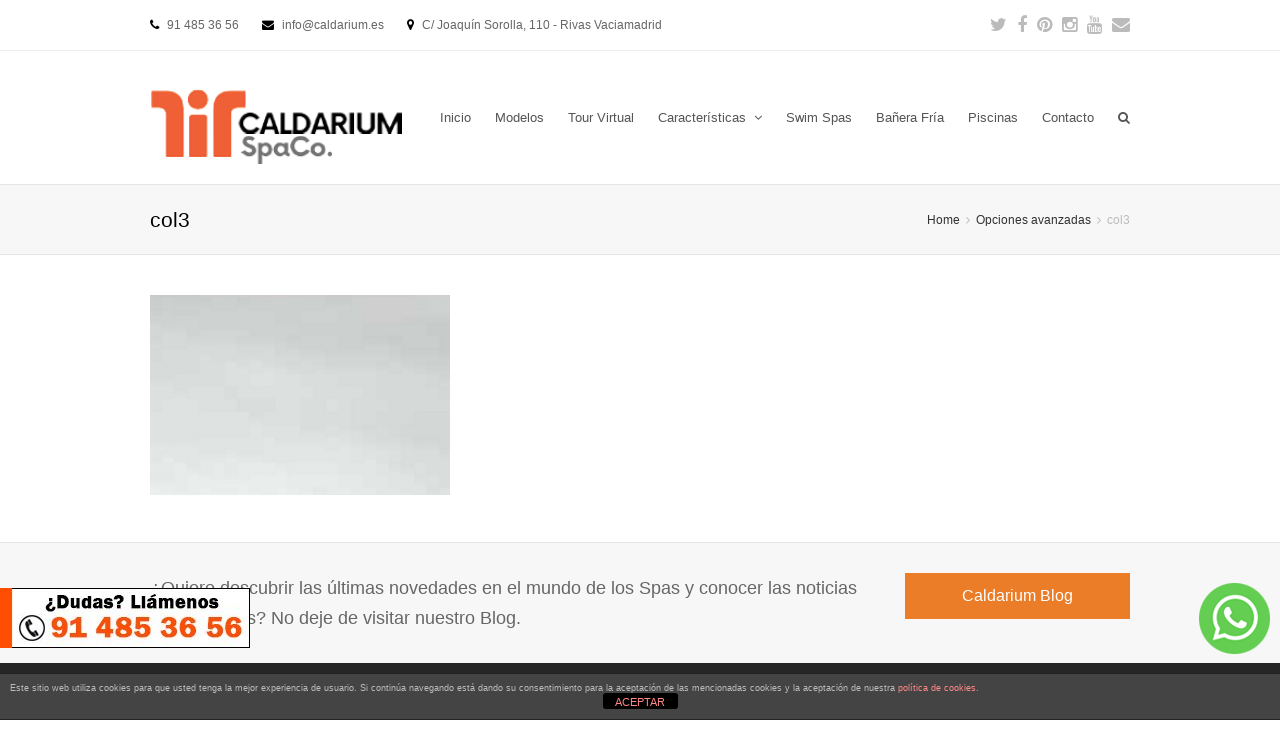

--- FILE ---
content_type: text/html; charset=UTF-8
request_url: https://www.caldarium.es/opciones-avanzadas/col3-2/
body_size: 11642
content:

<!DOCTYPE html>
<html lang="es">
<head>
	<meta charset="UTF-8" />
	<link rel="profile" href="https://gmpg.org/xfn/11">
	<link rel="pingback" href="">
	<meta name='robots' content='index, follow, max-image-preview:large, max-snippet:-1, max-video-preview:-1' />
<meta name="viewport" content="width=device-width, initial-scale=1">
	<!-- This site is optimized with the Yoast SEO plugin v22.4 - https://yoast.com/wordpress/plugins/seo/ -->
	<title>col3</title>
	<link rel="canonical" href="https://www.caldarium.es/opciones-avanzadas/col3-2/" />
	<meta property="og:locale" content="es_ES" />
	<meta property="og:type" content="article" />
	<meta property="og:title" content="col3" />
	<meta property="og:url" content="https://www.caldarium.es/opciones-avanzadas/col3-2/" />
	<meta property="og:site_name" content="Venta de Spas - Comprar Spa Exterior - Comprar Spas" />
	<meta property="article:modified_time" content="2016-06-17T11:13:50+00:00" />
	<meta property="og:image" content="https://www.caldarium.es/opciones-avanzadas/col3-2" />
	<meta property="og:image:width" content="300" />
	<meta property="og:image:height" content="200" />
	<meta property="og:image:type" content="image/jpeg" />
	<meta name="twitter:card" content="summary_large_image" />
	<meta name="twitter:site" content="@caldarium" />
	<script type="application/ld+json" class="yoast-schema-graph">{"@context":"https://schema.org","@graph":[{"@type":"WebPage","@id":"https://www.caldarium.es/opciones-avanzadas/col3-2/","url":"https://www.caldarium.es/opciones-avanzadas/col3-2/","name":"col3","isPartOf":{"@id":"https://www.caldarium.es/#website"},"primaryImageOfPage":{"@id":"https://www.caldarium.es/opciones-avanzadas/col3-2/#primaryimage"},"image":{"@id":"https://www.caldarium.es/opciones-avanzadas/col3-2/#primaryimage"},"thumbnailUrl":"https://www.caldarium.es/wp-content/uploads/2016/02/col3.jpg","datePublished":"2016-02-18T19:02:55+00:00","dateModified":"2016-06-17T11:13:50+00:00","breadcrumb":{"@id":"https://www.caldarium.es/opciones-avanzadas/col3-2/#breadcrumb"},"inLanguage":"es","potentialAction":[{"@type":"ReadAction","target":["https://www.caldarium.es/opciones-avanzadas/col3-2/"]}]},{"@type":"ImageObject","inLanguage":"es","@id":"https://www.caldarium.es/opciones-avanzadas/col3-2/#primaryimage","url":"https://www.caldarium.es/wp-content/uploads/2016/02/col3.jpg","contentUrl":"https://www.caldarium.es/wp-content/uploads/2016/02/col3.jpg","width":300,"height":200,"caption":"col3"},{"@type":"BreadcrumbList","@id":"https://www.caldarium.es/opciones-avanzadas/col3-2/#breadcrumb","itemListElement":[{"@type":"ListItem","position":1,"name":"Home","item":"https://www.caldarium.es/"},{"@type":"ListItem","position":2,"name":"Opciones avanzadas","item":"https://www.caldarium.es/opciones-avanzadas/"},{"@type":"ListItem","position":3,"name":"col3"}]},{"@type":"WebSite","@id":"https://www.caldarium.es/#website","url":"https://www.caldarium.es/","name":"Venta de Spas - Comprar Spa Exterior - Comprar Spas","description":"Tienda de spas y jacuzzis en Madrid. Compra tu spa o jacuzzi en Rivas Vaciamadrid","potentialAction":[{"@type":"SearchAction","target":{"@type":"EntryPoint","urlTemplate":"https://www.caldarium.es/?s={search_term_string}"},"query-input":"required name=search_term_string"}],"inLanguage":"es"}]}</script>
	<!-- / Yoast SEO plugin. -->


<link rel='dns-prefetch' href='//www.caldarium.es' />
<link rel='dns-prefetch' href='//fonts.googleapis.com' />
<link rel="alternate" type="application/rss+xml" title="Venta de Spas - Comprar Spa Exterior - Comprar Spas &raquo; Feed" href="https://www.caldarium.es/feed/" />
<link rel="alternate" type="application/rss+xml" title="Venta de Spas - Comprar Spa Exterior - Comprar Spas &raquo; Feed de los comentarios" href="https://www.caldarium.es/comments/feed/" />
<script type="text/javascript">
/* <![CDATA[ */
window._wpemojiSettings = {"baseUrl":"https:\/\/s.w.org\/images\/core\/emoji\/15.0.3\/72x72\/","ext":".png","svgUrl":"https:\/\/s.w.org\/images\/core\/emoji\/15.0.3\/svg\/","svgExt":".svg","source":{"concatemoji":"https:\/\/www.caldarium.es\/wp-includes\/js\/wp-emoji-release.min.js"}};
/*! This file is auto-generated */
!function(i,n){var o,s,e;function c(e){try{var t={supportTests:e,timestamp:(new Date).valueOf()};sessionStorage.setItem(o,JSON.stringify(t))}catch(e){}}function p(e,t,n){e.clearRect(0,0,e.canvas.width,e.canvas.height),e.fillText(t,0,0);var t=new Uint32Array(e.getImageData(0,0,e.canvas.width,e.canvas.height).data),r=(e.clearRect(0,0,e.canvas.width,e.canvas.height),e.fillText(n,0,0),new Uint32Array(e.getImageData(0,0,e.canvas.width,e.canvas.height).data));return t.every(function(e,t){return e===r[t]})}function u(e,t,n){switch(t){case"flag":return n(e,"\ud83c\udff3\ufe0f\u200d\u26a7\ufe0f","\ud83c\udff3\ufe0f\u200b\u26a7\ufe0f")?!1:!n(e,"\ud83c\uddfa\ud83c\uddf3","\ud83c\uddfa\u200b\ud83c\uddf3")&&!n(e,"\ud83c\udff4\udb40\udc67\udb40\udc62\udb40\udc65\udb40\udc6e\udb40\udc67\udb40\udc7f","\ud83c\udff4\u200b\udb40\udc67\u200b\udb40\udc62\u200b\udb40\udc65\u200b\udb40\udc6e\u200b\udb40\udc67\u200b\udb40\udc7f");case"emoji":return!n(e,"\ud83d\udc26\u200d\u2b1b","\ud83d\udc26\u200b\u2b1b")}return!1}function f(e,t,n){var r="undefined"!=typeof WorkerGlobalScope&&self instanceof WorkerGlobalScope?new OffscreenCanvas(300,150):i.createElement("canvas"),a=r.getContext("2d",{willReadFrequently:!0}),o=(a.textBaseline="top",a.font="600 32px Arial",{});return e.forEach(function(e){o[e]=t(a,e,n)}),o}function t(e){var t=i.createElement("script");t.src=e,t.defer=!0,i.head.appendChild(t)}"undefined"!=typeof Promise&&(o="wpEmojiSettingsSupports",s=["flag","emoji"],n.supports={everything:!0,everythingExceptFlag:!0},e=new Promise(function(e){i.addEventListener("DOMContentLoaded",e,{once:!0})}),new Promise(function(t){var n=function(){try{var e=JSON.parse(sessionStorage.getItem(o));if("object"==typeof e&&"number"==typeof e.timestamp&&(new Date).valueOf()<e.timestamp+604800&&"object"==typeof e.supportTests)return e.supportTests}catch(e){}return null}();if(!n){if("undefined"!=typeof Worker&&"undefined"!=typeof OffscreenCanvas&&"undefined"!=typeof URL&&URL.createObjectURL&&"undefined"!=typeof Blob)try{var e="postMessage("+f.toString()+"("+[JSON.stringify(s),u.toString(),p.toString()].join(",")+"));",r=new Blob([e],{type:"text/javascript"}),a=new Worker(URL.createObjectURL(r),{name:"wpTestEmojiSupports"});return void(a.onmessage=function(e){c(n=e.data),a.terminate(),t(n)})}catch(e){}c(n=f(s,u,p))}t(n)}).then(function(e){for(var t in e)n.supports[t]=e[t],n.supports.everything=n.supports.everything&&n.supports[t],"flag"!==t&&(n.supports.everythingExceptFlag=n.supports.everythingExceptFlag&&n.supports[t]);n.supports.everythingExceptFlag=n.supports.everythingExceptFlag&&!n.supports.flag,n.DOMReady=!1,n.readyCallback=function(){n.DOMReady=!0}}).then(function(){return e}).then(function(){var e;n.supports.everything||(n.readyCallback(),(e=n.source||{}).concatemoji?t(e.concatemoji):e.wpemoji&&e.twemoji&&(t(e.twemoji),t(e.wpemoji)))}))}((window,document),window._wpemojiSettings);
/* ]]> */
</script>
<style id='wp-emoji-styles-inline-css' type='text/css'>

	img.wp-smiley, img.emoji {
		display: inline !important;
		border: none !important;
		box-shadow: none !important;
		height: 1em !important;
		width: 1em !important;
		margin: 0 0.07em !important;
		vertical-align: -0.1em !important;
		background: none !important;
		padding: 0 !important;
	}
</style>
<link rel='stylesheet' id='wp-block-library-css' href='https://www.caldarium.es/wp-includes/css/dist/block-library/style.min.css' type='text/css' media='all' />
<style id='classic-theme-styles-inline-css' type='text/css'>
/*! This file is auto-generated */
.wp-block-button__link{color:#fff;background-color:#32373c;border-radius:9999px;box-shadow:none;text-decoration:none;padding:calc(.667em + 2px) calc(1.333em + 2px);font-size:1.125em}.wp-block-file__button{background:#32373c;color:#fff;text-decoration:none}
</style>
<style id='global-styles-inline-css' type='text/css'>
body{--wp--preset--color--black: #000000;--wp--preset--color--cyan-bluish-gray: #abb8c3;--wp--preset--color--white: #ffffff;--wp--preset--color--pale-pink: #f78da7;--wp--preset--color--vivid-red: #cf2e2e;--wp--preset--color--luminous-vivid-orange: #ff6900;--wp--preset--color--luminous-vivid-amber: #fcb900;--wp--preset--color--light-green-cyan: #7bdcb5;--wp--preset--color--vivid-green-cyan: #00d084;--wp--preset--color--pale-cyan-blue: #8ed1fc;--wp--preset--color--vivid-cyan-blue: #0693e3;--wp--preset--color--vivid-purple: #9b51e0;--wp--preset--gradient--vivid-cyan-blue-to-vivid-purple: linear-gradient(135deg,rgba(6,147,227,1) 0%,rgb(155,81,224) 100%);--wp--preset--gradient--light-green-cyan-to-vivid-green-cyan: linear-gradient(135deg,rgb(122,220,180) 0%,rgb(0,208,130) 100%);--wp--preset--gradient--luminous-vivid-amber-to-luminous-vivid-orange: linear-gradient(135deg,rgba(252,185,0,1) 0%,rgba(255,105,0,1) 100%);--wp--preset--gradient--luminous-vivid-orange-to-vivid-red: linear-gradient(135deg,rgba(255,105,0,1) 0%,rgb(207,46,46) 100%);--wp--preset--gradient--very-light-gray-to-cyan-bluish-gray: linear-gradient(135deg,rgb(238,238,238) 0%,rgb(169,184,195) 100%);--wp--preset--gradient--cool-to-warm-spectrum: linear-gradient(135deg,rgb(74,234,220) 0%,rgb(151,120,209) 20%,rgb(207,42,186) 40%,rgb(238,44,130) 60%,rgb(251,105,98) 80%,rgb(254,248,76) 100%);--wp--preset--gradient--blush-light-purple: linear-gradient(135deg,rgb(255,206,236) 0%,rgb(152,150,240) 100%);--wp--preset--gradient--blush-bordeaux: linear-gradient(135deg,rgb(254,205,165) 0%,rgb(254,45,45) 50%,rgb(107,0,62) 100%);--wp--preset--gradient--luminous-dusk: linear-gradient(135deg,rgb(255,203,112) 0%,rgb(199,81,192) 50%,rgb(65,88,208) 100%);--wp--preset--gradient--pale-ocean: linear-gradient(135deg,rgb(255,245,203) 0%,rgb(182,227,212) 50%,rgb(51,167,181) 100%);--wp--preset--gradient--electric-grass: linear-gradient(135deg,rgb(202,248,128) 0%,rgb(113,206,126) 100%);--wp--preset--gradient--midnight: linear-gradient(135deg,rgb(2,3,129) 0%,rgb(40,116,252) 100%);--wp--preset--font-size--small: 13px;--wp--preset--font-size--medium: 20px;--wp--preset--font-size--large: 36px;--wp--preset--font-size--x-large: 42px;--wp--preset--spacing--20: 0.44rem;--wp--preset--spacing--30: 0.67rem;--wp--preset--spacing--40: 1rem;--wp--preset--spacing--50: 1.5rem;--wp--preset--spacing--60: 2.25rem;--wp--preset--spacing--70: 3.38rem;--wp--preset--spacing--80: 5.06rem;--wp--preset--shadow--natural: 6px 6px 9px rgba(0, 0, 0, 0.2);--wp--preset--shadow--deep: 12px 12px 50px rgba(0, 0, 0, 0.4);--wp--preset--shadow--sharp: 6px 6px 0px rgba(0, 0, 0, 0.2);--wp--preset--shadow--outlined: 6px 6px 0px -3px rgba(255, 255, 255, 1), 6px 6px rgba(0, 0, 0, 1);--wp--preset--shadow--crisp: 6px 6px 0px rgba(0, 0, 0, 1);}:where(.is-layout-flex){gap: 0.5em;}:where(.is-layout-grid){gap: 0.5em;}body .is-layout-flex{display: flex;}body .is-layout-flex{flex-wrap: wrap;align-items: center;}body .is-layout-flex > *{margin: 0;}body .is-layout-grid{display: grid;}body .is-layout-grid > *{margin: 0;}:where(.wp-block-columns.is-layout-flex){gap: 2em;}:where(.wp-block-columns.is-layout-grid){gap: 2em;}:where(.wp-block-post-template.is-layout-flex){gap: 1.25em;}:where(.wp-block-post-template.is-layout-grid){gap: 1.25em;}.has-black-color{color: var(--wp--preset--color--black) !important;}.has-cyan-bluish-gray-color{color: var(--wp--preset--color--cyan-bluish-gray) !important;}.has-white-color{color: var(--wp--preset--color--white) !important;}.has-pale-pink-color{color: var(--wp--preset--color--pale-pink) !important;}.has-vivid-red-color{color: var(--wp--preset--color--vivid-red) !important;}.has-luminous-vivid-orange-color{color: var(--wp--preset--color--luminous-vivid-orange) !important;}.has-luminous-vivid-amber-color{color: var(--wp--preset--color--luminous-vivid-amber) !important;}.has-light-green-cyan-color{color: var(--wp--preset--color--light-green-cyan) !important;}.has-vivid-green-cyan-color{color: var(--wp--preset--color--vivid-green-cyan) !important;}.has-pale-cyan-blue-color{color: var(--wp--preset--color--pale-cyan-blue) !important;}.has-vivid-cyan-blue-color{color: var(--wp--preset--color--vivid-cyan-blue) !important;}.has-vivid-purple-color{color: var(--wp--preset--color--vivid-purple) !important;}.has-black-background-color{background-color: var(--wp--preset--color--black) !important;}.has-cyan-bluish-gray-background-color{background-color: var(--wp--preset--color--cyan-bluish-gray) !important;}.has-white-background-color{background-color: var(--wp--preset--color--white) !important;}.has-pale-pink-background-color{background-color: var(--wp--preset--color--pale-pink) !important;}.has-vivid-red-background-color{background-color: var(--wp--preset--color--vivid-red) !important;}.has-luminous-vivid-orange-background-color{background-color: var(--wp--preset--color--luminous-vivid-orange) !important;}.has-luminous-vivid-amber-background-color{background-color: var(--wp--preset--color--luminous-vivid-amber) !important;}.has-light-green-cyan-background-color{background-color: var(--wp--preset--color--light-green-cyan) !important;}.has-vivid-green-cyan-background-color{background-color: var(--wp--preset--color--vivid-green-cyan) !important;}.has-pale-cyan-blue-background-color{background-color: var(--wp--preset--color--pale-cyan-blue) !important;}.has-vivid-cyan-blue-background-color{background-color: var(--wp--preset--color--vivid-cyan-blue) !important;}.has-vivid-purple-background-color{background-color: var(--wp--preset--color--vivid-purple) !important;}.has-black-border-color{border-color: var(--wp--preset--color--black) !important;}.has-cyan-bluish-gray-border-color{border-color: var(--wp--preset--color--cyan-bluish-gray) !important;}.has-white-border-color{border-color: var(--wp--preset--color--white) !important;}.has-pale-pink-border-color{border-color: var(--wp--preset--color--pale-pink) !important;}.has-vivid-red-border-color{border-color: var(--wp--preset--color--vivid-red) !important;}.has-luminous-vivid-orange-border-color{border-color: var(--wp--preset--color--luminous-vivid-orange) !important;}.has-luminous-vivid-amber-border-color{border-color: var(--wp--preset--color--luminous-vivid-amber) !important;}.has-light-green-cyan-border-color{border-color: var(--wp--preset--color--light-green-cyan) !important;}.has-vivid-green-cyan-border-color{border-color: var(--wp--preset--color--vivid-green-cyan) !important;}.has-pale-cyan-blue-border-color{border-color: var(--wp--preset--color--pale-cyan-blue) !important;}.has-vivid-cyan-blue-border-color{border-color: var(--wp--preset--color--vivid-cyan-blue) !important;}.has-vivid-purple-border-color{border-color: var(--wp--preset--color--vivid-purple) !important;}.has-vivid-cyan-blue-to-vivid-purple-gradient-background{background: var(--wp--preset--gradient--vivid-cyan-blue-to-vivid-purple) !important;}.has-light-green-cyan-to-vivid-green-cyan-gradient-background{background: var(--wp--preset--gradient--light-green-cyan-to-vivid-green-cyan) !important;}.has-luminous-vivid-amber-to-luminous-vivid-orange-gradient-background{background: var(--wp--preset--gradient--luminous-vivid-amber-to-luminous-vivid-orange) !important;}.has-luminous-vivid-orange-to-vivid-red-gradient-background{background: var(--wp--preset--gradient--luminous-vivid-orange-to-vivid-red) !important;}.has-very-light-gray-to-cyan-bluish-gray-gradient-background{background: var(--wp--preset--gradient--very-light-gray-to-cyan-bluish-gray) !important;}.has-cool-to-warm-spectrum-gradient-background{background: var(--wp--preset--gradient--cool-to-warm-spectrum) !important;}.has-blush-light-purple-gradient-background{background: var(--wp--preset--gradient--blush-light-purple) !important;}.has-blush-bordeaux-gradient-background{background: var(--wp--preset--gradient--blush-bordeaux) !important;}.has-luminous-dusk-gradient-background{background: var(--wp--preset--gradient--luminous-dusk) !important;}.has-pale-ocean-gradient-background{background: var(--wp--preset--gradient--pale-ocean) !important;}.has-electric-grass-gradient-background{background: var(--wp--preset--gradient--electric-grass) !important;}.has-midnight-gradient-background{background: var(--wp--preset--gradient--midnight) !important;}.has-small-font-size{font-size: var(--wp--preset--font-size--small) !important;}.has-medium-font-size{font-size: var(--wp--preset--font-size--medium) !important;}.has-large-font-size{font-size: var(--wp--preset--font-size--large) !important;}.has-x-large-font-size{font-size: var(--wp--preset--font-size--x-large) !important;}
.wp-block-navigation a:where(:not(.wp-element-button)){color: inherit;}
:where(.wp-block-post-template.is-layout-flex){gap: 1.25em;}:where(.wp-block-post-template.is-layout-grid){gap: 1.25em;}
:where(.wp-block-columns.is-layout-flex){gap: 2em;}:where(.wp-block-columns.is-layout-grid){gap: 2em;}
.wp-block-pullquote{font-size: 1.5em;line-height: 1.6;}
</style>
<link rel='stylesheet' id='front-estilos-css' href='https://www.caldarium.es/wp-content/plugins/asesor-cookies-para-la-ley-en-espana/html/front/estilos.css' type='text/css' media='all' />
<link rel='stylesheet' id='contact-form-7-css' href='https://www.caldarium.es/wp-content/plugins/contact-form-7/includes/css/styles.css' type='text/css' media='all' />
<link rel='stylesheet' id='layerslider-css' href='https://www.caldarium.es/wp-content/plugins/layerslider/static/css/layerslider.css' type='text/css' media='all' />
<link rel='stylesheet' id='ls-google-fonts-css' href='https://fonts.googleapis.com/css?family=Lato:100,300,regular,700,900|Open+Sans:300|Indie+Flower:regular|Oswald:300,regular,700&#038;subset=latin,latin-ext' type='text/css' media='all' />
<link rel='stylesheet' id='rs-plugin-settings-css' href='https://www.caldarium.es/wp-content/plugins/revslider/rs-plugin/css/settings.css?rev=4.5.95' type='text/css' media='all' />
<style id='rs-plugin-settings-inline-css' type='text/css'>
.tp-caption a{color:#ff7302;text-shadow:none;-webkit-transition:all 0.2s ease-out;-moz-transition:all 0.2s ease-out;-o-transition:all 0.2s ease-out;-ms-transition:all 0.2s ease-out}.tp-caption a:hover{color:#ffa902}
</style>
<link rel='stylesheet' id='madmas-fixed-ads-css' href='https://www.caldarium.es/wp-content/plugins/wp-fixed-ads//css/style.css' type='text/css' media='all' />
<link rel='stylesheet' id='js_composer_front-css' href='https://www.caldarium.es/wp-content/plugins/Archivo-comprimido/assets/css/js_composer.min.css' type='text/css' media='all' />
<link rel='stylesheet' id='wpex-font-awesome-css' href='https://www.caldarium.es/wp-content/themes/Total2/css/font-awesome.min.css' type='text/css' media='all' />
<link rel='stylesheet' id='wpex-style-css' href='https://www.caldarium.es/wp-content/themes/Total2/style.css' type='text/css' media='all' />
<link rel='stylesheet' id='wpex-visual-composer-css' href='https://www.caldarium.es/wp-content/themes/Total2/css/visual-composer-custom.css' type='text/css' media='all' />
<link rel='stylesheet' id='wpex-visual-composer-extend-css' href='https://www.caldarium.es/wp-content/themes/Total2/css/visual-composer-extend.css' type='text/css' media='all' />
<link rel='stylesheet' id='wpex-responsive-css' href='https://www.caldarium.es/wp-content/themes/Total2/css/responsive.css' type='text/css' media='all' />
<link rel='stylesheet' id='wpex-lightbox-skin-css' href='https://www.caldarium.es/wp-content/themes/Total2/css/lightbox/dark-skin/skin.css' type='text/css' media='all' />
<script type="text/javascript" src="https://www.caldarium.es/wp-includes/js/jquery/jquery.min.js" id="jquery-core-js"></script>
<script type="text/javascript" src="https://www.caldarium.es/wp-includes/js/jquery/jquery-migrate.min.js" id="jquery-migrate-js"></script>
<script type="text/javascript" id="front-principal-js-extra">
/* <![CDATA[ */
var cdp_cookies_info = {"url_plugin":"https:\/\/www.caldarium.es\/wp-content\/plugins\/asesor-cookies-para-la-ley-en-espana\/plugin.php","url_admin_ajax":"https:\/\/www.caldarium.es\/wp-admin\/admin-ajax.php"};
/* ]]> */
</script>
<script type="text/javascript" src="https://www.caldarium.es/wp-content/plugins/asesor-cookies-para-la-ley-en-espana/html/front/principal.js" id="front-principal-js"></script>
<script type="text/javascript" src="https://www.caldarium.es/wp-content/plugins/layerslider/static/js/layerslider.kreaturamedia.jquery.js" id="layerslider-js"></script>
<script type="text/javascript" src="https://www.caldarium.es/wp-content/plugins/layerslider/static/js/greensock.js" id="greensock-js"></script>
<script type="text/javascript" src="https://www.caldarium.es/wp-content/plugins/layerslider/static/js/layerslider.transitions.js" id="layerslider-transitions-js"></script>
<script type="text/javascript" src="https://www.caldarium.es/wp-content/plugins/revslider/rs-plugin/js/jquery.themepunch.tools.min.js?rev=4.5.95" id="tp-tools-js"></script>
<script type="text/javascript" src="https://www.caldarium.es/wp-content/plugins/revslider/rs-plugin/js/jquery.themepunch.revolution.min.js?rev=4.5.95" id="revmin-js"></script>
<link rel="https://api.w.org/" href="https://www.caldarium.es/wp-json/" /><link rel="alternate" type="application/json" href="https://www.caldarium.es/wp-json/wp/v2/media/7520" /><link rel="EditURI" type="application/rsd+xml" title="RSD" href="https://www.caldarium.es/xmlrpc.php?rsd" />
<meta name="generator" content="WordPress 6.5.7" />
<link rel='shortlink' href='https://www.caldarium.es/?p=7520' />
<link rel="alternate" type="application/json+oembed" href="https://www.caldarium.es/wp-json/oembed/1.0/embed?url=https%3A%2F%2Fwww.caldarium.es%2Fopciones-avanzadas%2Fcol3-2%2F" />
<link rel="alternate" type="text/xml+oembed" href="https://www.caldarium.es/wp-json/oembed/1.0/embed?url=https%3A%2F%2Fwww.caldarium.es%2Fopciones-avanzadas%2Fcol3-2%2F&#038;format=xml" />
<link href='https://www.caldarium.es/wp-content/plugins/themencode-social-follow-buttons/css/tsfb-style.css' rel='stylesheet' /><!--[if IE 8]><link rel="stylesheet" type="text/css" href="https://www.caldarium.es/wp-content/themes/Total2/css/ie8.css" media="screen"><![endif]--><!--[if lt IE 9]>
            <script src="https://www.caldarium.es/wp-content/themes/Total2/js/plugins/html5.js"></script>
        <![endif]--><!-- TOTAL CSS -->
<style type="text/css">
/*ADVANCED STYLING*/#site-logo{margin-top:-6px;margin-bottom:-20px}.wpb_row .fa:before{box-sizing:content-box!important;-moz-box-sizing:content-box!important;-webkit-box-sizing:content-box!important}/*CUSTOMIZER STYLING CSS*/#footer-callout .theme-button{background-color:#eb7d28}#footer-callout .theme-button:hover{background-color:#4f1a2a}.wpb_column{margin-bottom:40px}
</style><!-- Global site tag (gtag.js) - Google Analytics -->
<script async src="https://www.googletagmanager.com/gtag/js?id=UA-57003437-1"></script>
<script>
  window.dataLayer = window.dataLayer || [];
  function gtag(){dataLayer.push(arguments);}
  gtag('js', new Date());

  gtag('config', 'UA-57003437-1');

gtag('config', 'AW-953867390');
</script>
<link rel="shortcut icon" href="https://www.caldarium.es/wp-content/uploads/2014/12/favicon-copia.jpg"><meta name="generator" content="Powered by WPBakery Page Builder - drag and drop page builder for WordPress."/>
<!--[if lte IE 9]><link rel="stylesheet" type="text/css" href="https://www.caldarium.es/wp-content/plugins/Archivo-comprimido/assets/css/vc_lte_ie9.min.css" media="screen"><![endif]-->		<style type="text/css" id="wp-custom-css">
			#site-scroll-top { display: none !important; }

input[type=text], input[type=password], input[type=email], input[type=tel], input[type=url], input[type=search], textarea, td.actions .coupon .input-text, .mobile-toggle-nav #mobile-menu-search input {
	border-radius: 5px;
  border: 1px solid #ccc !important;
  font-size: 1.4em !important;
		background: #ffebe1 !important;
}

div.wpcf7 input, div.wpcf7 textarea {
    width: 100% !important;
}

.form-swim-cita{
	display: flex;
}

@media only screen and (max-width: 600px) {
  .form-swim-cita{
	display: block;
}
	.p-form-swim-cita{
		margin: 0 10px;
		width: 70% !important;
	}
}

.p-form-swim-cita{
	margin: 0 10px;
	width: 49%;
}

.wpcf7-select{
	margin-top:5px;
	width: 100%;
	height: 42px;
}

#enviar-swim-spa{
	 width: 40%;
}

.acceptance-21{
	margin-right: 20px;
}

.vcex-flexslider-slide {
pointer-events: none;
}		</style>
		<noscript><style type="text/css"> .wpb_animate_when_almost_visible { opacity: 1; }</style></noscript>

<script type="text/javascript">
    window.smartlook||(function(d) {
    var o=smartlook=function(){ o.api.push(arguments)},h=d.getElementsByTagName('head')[0];
    var c=d.createElement('script');o.api=new Array();c.async=true;c.type='text/javascript';
    c.charset='utf-8';c.src='https://rec.smartlook.com/recorder.js';h.appendChild(c);
    })(document);
    smartlook('init', '1160b7f42a84527aea72a4cb82013a831b96b8dd');
</script>




</head>

<!-- Begin Body -->
<body data-rsssl=1 class="attachment attachment-template-default attachmentid-7520 attachment-jpeg wp-custom-logo wpex-theme wpex-responsive theme-base full-width-main-layout content-right-sidebar has-breadcrumbs shrink-fixed-header sidebar-widget-icons wpb-js-composer js-comp-ver-5.4.5 vc_responsive">

<script type="application/ld+json">
{
  "@context" : "http://schema.org",
  "@type" : "Organization",
  "name" : "caldariumspa",
  "url" : "https://www.caldarium.es",
  "sameAs" : [
    "https://twitter.com/caldariumspa",
    "https://plus.google.com/117596631567347083315",
    "https://www.facebook.com/Caldarium",
    "https://foursquare.com/v/caldarium-spa-company/5763d539498ef5de2d6b19bd"
 ]
}
</script> 

<div id="outer-wrap" class="clr">

	
	<div id="wrap" class="clr">

			
		

<div id="top-bar-wrap" class="clr always-visible">
	<div id="top-bar" class="clr container">
			<div id="top-bar-content" class="clr top-bar-left">
		<i class="fa fa-phone"  style="color: #000;margin-right: 5px;"></i> 91 485 36 56 <i class="fa fa-envelope"  style="color: #000;margin-left: 20px;margin-right: 5px;"></i> info@caldarium.es  <i class="fa fa-map-marker"  style="color: #000;margin-left: 20px;margin-right: 5px;"></i> C/ Joaquín Sorolla, 110 - Rivas Vaciamadrid	</div><!-- #top-bar-content -->


	<div id="top-bar-social" class="clr top-bar-right social-style-font_icons">
									<a href="https://twitter.com/CaldariumSpa" title="Twitter" target="_blank">
									<span class="fa fa-twitter"></span>
								</a>
												<a href="https://www.facebook.com/Caldarium/" title="Facebook" target="_blank">
									<span class="fa fa-facebook"></span>
								</a>
																	<a href="https://www.pinterest.es/caldariumspacompany/" title="Pinterest" target="_blank">
									<span class="fa fa-pinterest"></span>
								</a>
																						<a href="https://www.instagram.com/caldariumspa" title="Instragram" target="_blank">
									<span class="fa fa-instagram"></span>
								</a>
																																					<a href="https://www.youtube.com/channel/UC9Rl4SlPXzt8zGkJoXOByhg" title="Youtube" target="_blank">
									<span class="fa fa-youtube"></span>
								</a>
																																					<a href="mailto:info@caldarium.es" title="Email" target="_blank">
									<span class="fa fa-envelope"></span>
								</a>
						</div><!-- #top-bar-social -->

	</div><!-- #top-bar -->
</div><!-- #top-bar-wrap -->
	<header id="site-header" class="clr header-one fixed-scroll" role="banner">
				<div id="site-header-inner" class="container clr">
			<div id="site-logo" class="header-one-logo">
			<a href="https://www.caldarium.es/" title="Venta de Spas - Comprar Spa Exterior - Comprar Spas" rel="home" class="main-logo">
			<img src="https://www.caldarium.es/wp-content/uploads/2021/10/logo-caldarium-2021.png" alt="Venta de Spas - Comprar Spa Exterior - Comprar Spas" />
		</a>
			</div><!-- #site-logo -->
<div id="site-navigation-wrap" class="clr navbar-style-one">
	<nav id="site-navigation" class="navigation main-navigation clr has-search-icon" role="navigation">
		<div class="menu-main-menu-container"><ul id="menu-main-menu" class="dropdown-menu sf-menu"><li id="menu-item-7365" class="menu-item menu-item-type-post_type menu-item-object-page menu-item-home menu-item-7365"><a href="https://www.caldarium.es/">Inicio</a></li>
<li id="menu-item-9478" class="menu-item menu-item-type-post_type menu-item-object-page menu-item-9478"><a href="https://www.caldarium.es/modelos/">Modelos</a></li>
<li id="menu-item-9601" class="menu-item menu-item-type-post_type menu-item-object-page menu-item-9601"><a href="https://www.caldarium.es/tour-virtual/">Tour Virtual</a></li>
<li id="menu-item-7781" class="menu-item menu-item-type-post_type menu-item-object-page menu-item-has-children dropdown menu-item-7781"><a href="https://www.caldarium.es/diseno-innovador/">Características <span class="nav-arrow fa fa-angle-down"></span></a>
<ul class="sub-menu">
	<li id="menu-item-7783" class="menu-item menu-item-type-post_type menu-item-object-page menu-item-7783"><a href="https://www.caldarium.es/diseno-innovador/">Diseño y acabados</a></li>
	<li id="menu-item-7782" class="menu-item menu-item-type-post_type menu-item-object-page menu-item-7782"><a href="https://www.caldarium.es/masajes-incomparables/">Jets, masajes y calidad del agia</a></li>
	<li id="menu-item-7779" class="menu-item menu-item-type-post_type menu-item-object-page menu-item-7779"><a href="https://www.caldarium.es/eficiencia-energetica-asboluta/">Eficiencia energética</a></li>
	<li id="menu-item-7778" class="menu-item menu-item-type-post_type menu-item-object-page menu-item-7778"><a href="https://www.caldarium.es/control-y-sencillez/">Control y sencillez</a></li>
	<li id="menu-item-7780" class="menu-item menu-item-type-post_type menu-item-object-page menu-item-7780"><a href="https://www.caldarium.es/opciones-avanzadas/">Opciones avanzadas</a></li>
	<li id="menu-item-4871" class="menu-item menu-item-type-post_type menu-item-object-page menu-item-4871"><a href="https://www.caldarium.es/services-2/">Nuestro compromiso</a></li>
	<li id="menu-item-7078" class="menu-item menu-item-type-post_type menu-item-object-page menu-item-7078"><a href="https://www.caldarium.es/spas-para-decoradores/">Decoradores</a></li>
</ul>
</li>
<li id="menu-item-9229" class="menu-item menu-item-type-post_type menu-item-object-page menu-item-9229"><a href="https://www.caldarium.es/swim-spas-madrid/">Swim Spas</a></li>
<li id="menu-item-10355" class="menu-item menu-item-type-post_type menu-item-object-page menu-item-10355"><a href="https://www.caldarium.es/banera-fria/">Bañera Fría</a></li>
<li id="menu-item-6246" class="menu-item menu-item-type-custom menu-item-object-custom menu-item-6246"><a href="https://www.tiendadepiscinas.com">Piscinas</a></li>
<li id="menu-item-9717" class="menu-item menu-item-type-post_type menu-item-object-page menu-item-9717"><a href="https://www.caldarium.es/contacto/">Contacto</a></li>
<li class="search-toggle-li"><a href="#" class="site-search-toggle search-dropdown-toggle"><span class="fa fa-search"></span></a></li></ul></div>	</nav><!-- #site-navigation -->
</div><!-- #site-navigation-wrap -->


					<div id="sidr-close"><a href="#sidr-close" class="toggle-sidr-close"></a></div>
		
		<div id="mobile-menu" class="clr hidden">
			<a href="#mobile-menu" class="mobile-menu-toggle"><span class="fa fa-bars"></span></a>
					</div><!-- #mobile-menu -->
		
			<div id="searchform-dropdown" class="header-searchform-wrap clr">
			<form method="get" action="https://www.caldarium.es/" role="search" class="header-searchform"><input type="search" name="s" autocomplete="off" placeholder="search" /></form>
		</div>
			</div><!-- #site-header-inner -->
			</header><!-- #header -->

		
			
		<div id="main" class="site-main clr">
	
				<header class="page-header">
				<div class="container clr page-header-inner">
			<h1 class="page-header-title">col3</h1><nav class="site-breadcrumbs clr"><div class="breadcrumb-trail"><span itemscope="" itemtype="http://data-vocabulary.org/Breadcrumb"><a href="https://www.caldarium.es" title="Venta de Spas - Comprar Spa Exterior - Comprar Spas" rel="home" class="trail-begin"><span itemprop="title">Home</span></a></span><span class="sep"> <span class="fa fa-angle-right"></span> </span><a href="https://www.caldarium.es/opciones-avanzadas/" title="Opciones avanzadas">Opciones avanzadas</a><span class="sep"> <span class="fa fa-angle-right"></span> </span>col3</div></nav>		</div><!-- .page-header-inner -->
			</header><!-- .page-header -->

	<div class="container clr">
		<section id="primary" class="content-area full-width">
			<div id="content" class="site-content" role="main">
				<article id="post-7520" class="image-attachment post-7520 attachment type-attachment status-inherit hentry">
					<img width="300" height="200" src="https://www.caldarium.es/wp-content/uploads/2016/02/col3.jpg" class="attachment-full size-full" alt="col3" decoding="async" fetchpriority="high" />											<div class="entry clr">
													</div><!-- .entry -->
									</article><!-- #post -->
			</div><!-- #content -->
		</section><!-- #primary -->
	</div><!-- .container -->


			
		</div><!-- #main-content -->		
				
		
				 
		
					
<div id="footer-callout-wrap" class="clr always-visible">
	<div id="footer-callout" class="clr container">
		<div id="footer-callout-left" class="footer-callout-content clr ">
			¿Quiere descubrir las últimas novedades en el mundo de los Spas y conocer las noticias más curiosas? No deje de visitar nuestro Blog.		</div><!-- #footer-callout-left -->
					<div id="footer-callout-right" class="footer-callout-button clr">
				<a href="https://www.caldarium.es/category/noticias/" class="theme-button footer-callout-button" title="Caldarium Blog" target="_blank">Caldarium Blog</a>
			</div><!-- #footer-callout-right -->
			</div><!-- #footer-callout -->
</div><!-- #footer-callout-wrap -->				
									<footer id="footer" class="site-footer">
												<div id="footer-inner" class="container clr">
							<div id="footer-row" class="wpex-row clr">
								
<div id="footer-widgets" class="clr ">

		<div class="footer-box span_1_of_4 col col-1">
			</div><!-- .footer-one-box -->

			<div class="footer-box span_1_of_4 col col-2">
					</div><!-- .footer-one-box -->
		
			<div class="footer-box span_1_of_4 col col-3 ">
					</div><!-- .footer-one-box -->
	
			<div class="footer-box span_1_of_4 col col-4">
					</div><!-- .footer-box -->
	
</div><!-- #footer-widgets -->							</div><!-- .wpex-row -->
						</div><!-- #footer-widgets -->
											</footer><!-- #footer -->
								
				
<div id="footer-bottom" class="clr">
	<div id="footer-bottom-inner" class="container clr">
					<div id="copyright" class="clr" role="contentinfo">
				<img src="https://www.caldarium.es/wp-content/uploads/2019/08/distribuidor-oficial.jpg" alt="distribuidor oficial" style="float: right" width="350"/>
Copyright <a href="https://caldarium.com">Caldarium Spa Company <script>document.write(new Date().getFullYear())</script></a> -  Todos los derechos reservados<br>
<a href="https://www.facebook.com/Caldarium">Síguenos en Facebook</a> - <a href="https://twitter.com/caldariumspa"
 rel="publisher">Síguenos en Twitter</a> - <a href="https://www.instagram.com/caldariumspa">Síguenos en Instagram</a> - <a href="http://www.hotspring.com/"
 rel="nofollow">Hotspring Spas</a><br>
<a href="/politica-de-privacidad">Política de privacidad</a> · <a href="/aviso-legal">Aviso legal</a> · <a href="/politica-de-cookies">Política de cookies</a>
<br><br><br><br><br>			</div><!-- #copyright -->
				<div id="footer-bottom-menu" class="clr">
					</div><!-- #footer-bottom-menu -->
	</div><!-- #footer-bottom-inner -->
</div><!-- #footer-bottom -->
			 
		
		
		
	</div><!-- #wrap -->

	
</div><!-- .outer-wrap -->

<!-- HTML del pié de página -->
<div class="cdp-cookies-alerta  cdp-solapa-ocultar cdp-cookies-textos-izq cdp-cookies-tema-gris">
	<div class="cdp-cookies-texto">
		<p style="font-size:9px !important;line-height:9px !important">Este sitio web utiliza cookies para que usted tenga la mejor experiencia de usuario. Si continúa navegando está dando su consentimiento para la aceptación de las mencionadas cookies y la aceptación de nuestra <a href="https://www.caldarium.es/prueba/politica-de-cookies/" style="font-size:9px !important;line-height:9px !important">política de cookies</a>.
		<a href="javascript:;" class="cdp-cookies-boton-cerrar">ACEPTAR</a> 
	</div>
	<a class="cdp-cookies-solapa">Aviso de cookies</a>
</div>
 <div id='madmas_left_fx'><a href="tel:914853656" onclick="gtag('event', 'conversion', {'send_to': 'AW-953867390/NDFWCLeB_9kBEP6468YD'}); gtag('event', 'Clic teléfono', { 'event_category': 'clic', 'event_label': '', 'value': '1'});"><img src="https://caldarium.es/wp-content/uploads/2017/10/telefono-contacto.jpg"></a></div><div id='madmas_right_fx'><a href="https://wa.me/34667664804" onclick="gtag('event', 'conversion', {'send_to': 'AW-953867390/NDFWCLeB_9kBEP6468YD'}); gtag('event', 'Whatsapp', { 'event_category': 'Whatsapp', 'event_label': '', 'value': '1'});"><img src="https://www.caldarium.es/wp-content/uploads/2019/06/contacto-whatsapp.png"></a></div>		<div id="mobile-menu-search" class="clr hidden">
			<form method="get" action="https://www.caldarium.es/" role="search" class="mobile-menu-searchform">
				<input type="search" name="s" autocomplete="off" placeholder="Search" />
			</form>
		</div>
				<a href="#" id="site-scroll-top"><span class="fa fa-chevron-up"></span></a>
		<script type="text/javascript" id="contact-form-7-js-extra">
/* <![CDATA[ */
var wpcf7 = {"apiSettings":{"root":"https:\/\/www.caldarium.es\/wp-json\/contact-form-7\/v1","namespace":"contact-form-7\/v1"},"recaptcha":{"messages":{"empty":"Por favor, prueba que no eres un robot."}},"cached":"1"};
/* ]]> */
</script>
<script type="text/javascript" src="https://www.caldarium.es/wp-content/plugins/contact-form-7/includes/js/scripts.js" id="contact-form-7-js"></script>
<script type="text/javascript" id="total-min-js-extra">
/* <![CDATA[ */
var wpexLocalize = {"mobileMenuStyle":"sidr","sidrSource":"#sidr-close, #site-navigation, #mobile-menu-search","lightboxSkin":"dark","lightboxArrows":"1","lightboxThumbnails":"1","lightboxFullScreen":"1","lightboxMouseWheel":"1","lightboxTitles":"1","sidrSide":"left","isRTL":"","stickyOnMobile":""};
/* ]]> */
</script>
<script type="text/javascript" src="https://www.caldarium.es/wp-content/themes/Total2/js/total-min.js" id="total-min-js"></script>


<!-- <script>
  (function(i,s,o,g,r,a,m){i['GoogleAnalyticsObject']=r;i[r]=i[r]||function(){
  (i[r].q=i[r].q||[]).push(arguments)},i[r].l=1*new Date();a=s.createElement(o),
  m=s.getElementsByTagName(o)[0];a.async=1;a.src=g;m.parentNode.insertBefore(a,m)
  })(window,document,'script','//www.google-analytics.com/analytics.js','ga');

  ga('create', 'UA-57003437-1', 'auto');
  ga('send', 'pageview');

</script> -->



</body>
</html>
<!--
Performance optimized by W3 Total Cache. Learn more: https://www.boldgrid.com/w3-total-cache/


Served from: caldarium.es @ 2026-02-01 04:00:45 by W3 Total Cache
-->